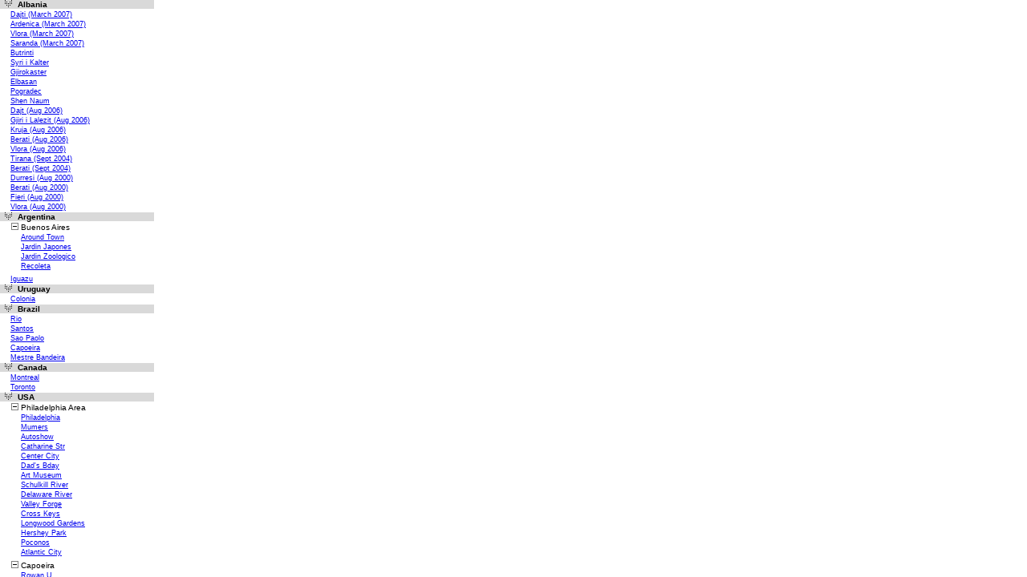

--- FILE ---
content_type: text/html
request_url: http://berat.com/
body_size: 90135
content:
<html>

<head>
    <meta http-equiv="Content-Type" content="text/html; charset=UTF-8">
    <title>Photo Album: Sample Photo Gallery</title>
    <script language="JavaScript" src="photos/album/skins/album.js"></script>
    <link rel="stylesheet" type="text/css" href="photos/album/skins/album.css">
    <base target="_main">
</head>

<body bgcolor="#ffffff" leftmargin="2" rightmargin="2" topmargin="3" text="#000000" scroll="auto" data-gr-c-s-loaded="true">
    <div class="linkbox" id="linkbox">
        <table bgcolor="#ffffff" border="0" cellpadding="0" cellspacing="0" width="100%">
            <tbody>
                <tr bgcolor="#d9d9d9">
                    <td valign="top" width="9"></td>
                    <td align="right" nowrap="" valign="top" width="15"><img id="imgAlbania1" child="Albania1" imgdir="imgAlbania1" secttype="section" title="click here to collapse" style="cursor:pointer;cursor:hand" onclick="HideorShow('imgAlbania1')" src="photos/album/skins/img/arr_down.gif"
                            height="9" width="9"></td>
                    <td valign="top" width="15"><img src="photos/album/skins/img/spacer.gif" width="7px"></td>
                    <td align="left" nowrap="" valign="center" width="100%" id="tdAlbania1" child="Albania1" imgdir="imgAlbania1" secttype="section" onclick="HideorShow('tdAlbania1')" title="click here to collapse" style="cursor:pointer;cursor:hand;font-family:Verdana,Helvetica;font-size:10px;font-weight:bold">Albania</td>
                </tr>
            </tbody>
        </table>
        <div id="Albania1" style="display:block">
            <table bgcolor="#ffffff" border="0" cellpadding="0" width="100%" valign="top">
                <tbody>
                    <tr width="100%">
                        <td valign="top" width="9"></td>
                        <td valign="top"><a class="roll_link" href="javascript:loadFile('dajti_march2007.xml','view')">Dajti (March 2007)</a></td>
                    </tr>
                    <tr width="100%">
                        <td valign="top" width="9"></td>
                        <td valign="top"><a class="roll_link" href="javascript:loadFile('ardenica_march2007.xml','view')">Ardenica (March 2007)</a></td>
                    </tr>
                    <tr width="100%">
                        <td valign="top" width="9"></td>
                        <td valign="top"><a class="roll_link" href="javascript:loadFile('vlora_march2007.xml','view')">Vlora (March 2007)</a></td>
                    </tr>
                    <tr width="100%">
                        <td valign="top" width="9"></td>
                        <td valign="top"><a class="roll_link" href="javascript:loadFile('saranda_march2007.xml','view')">Saranda (March 2007)</a></td>
                    </tr>
                    <tr width="100%">
                        <td valign="top" width="9"></td>
                        <td valign="top"><a class="roll_link" href="javascript:loadFile('butrinti_march2007.xml','view')">Butrinti</a></td>
                    </tr>
                    <tr width="100%">
                        <td valign="top" width="9"></td>
                        <td valign="top"><a class="roll_link" href="javascript:loadFile('syri_kalter_march2007.xml','view')">Syri i Kalter</a></td>
                    </tr>
                    <tr width="100%">
                        <td valign="top" width="9"></td>
                        <td valign="top"><a class="roll_link" href="javascript:loadFile('gjirokaster_march2007.xml','view')">Gjirokaster</a></td>
                    </tr>
                    <tr width="100%">
                        <td valign="top" width="9"></td>
                        <td valign="top"><a class="roll_link" href="javascript:loadFile('elbasan_march2007.xml','view')">Elbasan</a></td>
                    </tr>
                    <tr width="100%">
                        <td valign="top" width="9"></td>
                        <td valign="top"><a class="roll_link" href="javascript:loadFile('pogradec_march2007.xml','view')">Pogradec</a></td>
                    </tr>
                    <tr width="100%">
                        <td valign="top" width="9"></td>
                        <td valign="top"><a class="roll_link" href="javascript:loadFile('shen_naum_march2007.xml','view')">Shen Naum</a></td>
                    </tr>
                    <tr width="100%">
                        <td valign="top" width="9"></td>
                        <td valign="top"><a class="roll_link" href="javascript:loadFile('dajt_aug2006.xml','view')">Dajt (Aug 2006)</a></td>
                    </tr>
                    <tr width="100%">
                        <td valign="top" width="9"></td>
                        <td valign="top"><a class="roll_link" href="javascript:loadFile('gjiri_lalezit_aug2006.xml','view')">Gjiri i Lalezit (Aug 2006)</a></td>
                    </tr>
                    <tr width="100%">
                        <td valign="top" width="9"></td>
                        <td valign="top"><a class="roll_link" href="javascript:loadFile('kruja_aug2006.xml','view')">Kruja (Aug 2006)</a></td>
                    </tr>
                    <tr width="100%">
                        <td valign="top" width="9"></td>
                        <td valign="top"><a class="roll_link" href="javascript:loadFile('berat_aug2006.xml','view')">Berati (Aug 2006)</a></td>
                    </tr>
                    <tr width="100%">
                        <td valign="top" width="9"></td>
                        <td valign="top"><a class="roll_link" href="javascript:loadFile('vlora_aug2006.xml','view')">Vlora (Aug 2006)</a></td>
                    </tr>
                    <tr width="100%">
                        <td valign="top" width="9"></td>
                        <td valign="top"><a class="roll_link" href="javascript:loadFile('tirana_sept2004.xml','view')">Tirana (Sept 2004)</a></td>
                    </tr>
                    <tr width="100%">
                        <td valign="top" width="9"></td>
                        <td valign="top"><a class="roll_link" href="javascript:loadFile('berati_sept2004.xml','view')">Berati (Sept 2004)</a></td>
                    </tr>
                    <tr width="100%">
                        <td valign="top" width="9"></td>
                        <td valign="top"><a class="roll_link" href="javascript:loadFile('durres_aug2000.xml','view')">Durresi (Aug 2000)</a></td>
                    </tr>
                    <tr width="100%">
                        <td valign="top" width="9"></td>
                        <td valign="top"><a class="roll_link" href="javascript:loadFile('berati_aug2000.xml','view')">Berati (Aug 2000)</a></td>
                    </tr>
                    <tr width="100%">
                        <td valign="top" width="9"></td>
                        <td valign="top"><a class="roll_link" href="javascript:loadFile('fieri_aug2000.xml','view')">Fieri (Aug 2000)</a></td>
                    </tr>
                    <tr width="100%">
                        <td valign="top" width="9"></td>
                        <td valign="top"><a class="roll_link" href="javascript:loadFile('vlora_aug2000.xml','view')">Vlora (Aug 2000)</a></td>
                    </tr>
                </tbody>
            </table>
        </div>
        <table bgcolor="#ffffff" border="0" cellpadding="0" cellspacing="0" width="100%">
            <tbody>
                <tr bgcolor="#d9d9d9">
                    <td valign="top" width="9"></td>
                    <td align="right" nowrap="" valign="top" width="15"><img id="imgArgentina2" child="Argentina2" imgdir="imgArgentina2" secttype="section" title="click here to collapse" style="cursor:pointer;cursor:hand" onclick="HideorShow('imgArgentina2')" src="photos/album/skins/img/arr_down.gif"
                            height="9" width="9"></td>
                    <td valign="top" width="15"><img src="photos/album/skins/img/spacer.gif" width="7px"></td>
                    <td align="left" nowrap="" valign="center" width="100%" id="tdArgentina2" child="Argentina2" imgdir="imgArgentina2" secttype="section" onclick="HideorShow('tdArgentina2')" title="click here to collapse" style="cursor:pointer;cursor:hand;font-family:Verdana,Helvetica;font-size:10px;font-weight:bold">Argentina</td>
                </tr>
            </tbody>
        </table>
        <div id="Argentina2" style="display:block">
            <table bgcolor="#ffffff" border="0" cellpadding="0" width="100%" valign="top">
                <tbody>
                    <tr width="100%">
                        <td valign="top" width="9"></td>
                        <td valign="top">
                            <table bgcolor="#ffffff" border="0" cellpadding="0" cellspacing="0" width="100%">
                                <tbody>
                                    <tr bgcolor="#ffffff">
                                        <td align="right" nowrap="" valign="top" width="10"><img id="imgBuenos Aires1" child="Buenos Aires1" imgdir="imgBuenos Aires1" secttype="subsection" title="click here to collapse" style="cursor:pointer;cursor:hand" onclick="HideorShow('imgBuenos Aires1')" src="photos/album/skins/img/minus.gif"
                                                height="9" width="9"></td>
                                        <td valign="top" width="5"><img src="photos/album/skins/img/spacer.gif" width="3px"></td>
                                        <td align="left" nowrap="" valign="center" width="100%" id="tdBuenos Aires1" child="Buenos Aires1" imgdir="imgBuenos Aires1" secttype="subsection" onclick="HideorShow('tdBuenos Aires1')" title="click here to collapse" style="cursor:pointer;cursor:hand;font-family:Verdana,Helvetica;font-size:10px;font-weight:normal">Buenos Aires</td>
                                    </tr>
                                </tbody>
                            </table>
                            <div id="Buenos Aires1" style="display:block">
                                <table bgcolor="#ffffff" border="0" cellpadding="0" width="100%" valign="top">
                                    <tbody>
                                        <tr width="100%">
                                            <td valign="top" width="9"></td>
                                            <td valign="top"><a class="roll_link" href="javascript:loadFile('buenos_aires.xml','view')">Around Town</a></td>
                                        </tr>
                                        <tr width="100%">
                                            <td valign="top" width="9"></td>
                                            <td valign="top"><a class="roll_link" href="javascript:loadFile('ba_jardin_japones.xml','view')">Jardin Japones</a></td>
                                        </tr>
                                        <tr width="100%">
                                            <td valign="top" width="9"></td>
                                            <td valign="top"><a class="roll_link" href="javascript:loadFile('ba_jardin_zoologico.xml','view')">Jardin Zoologico</a></td>
                                        </tr>
                                        <tr width="100%">
                                            <td valign="top" width="9"></td>
                                            <td valign="top"><a class="roll_link" href="javascript:loadFile('ba_recoleta.xml','view')">Recoleta</a></td>
                                        </tr>
                                    </tbody>
                                </table>
                            </div>
                        </td>
                    </tr>
                    <tr width="100%">
                        <td valign="top" width="9"></td>
                        <td valign="top"><a class="roll_link" href="javascript:loadFile('','view')"></a></td>
                    </tr>
                    <tr width="100%">
                        <td valign="top" width="9"></td>
                        <td valign="top"><a class="roll_link" href="javascript:loadFile('iguazu.xml','view')">Iguazu</a></td>
                    </tr>
                </tbody>
            </table>
        </div>
        <table bgcolor="#ffffff" border="0" cellpadding="0" cellspacing="0" width="100%">
            <tbody>
                <tr bgcolor="#d9d9d9">
                    <td valign="top" width="9"></td>
                    <td align="right" nowrap="" valign="top" width="15"><img id="imgUruguay3" child="Uruguay3" imgdir="imgUruguay3" secttype="section" title="click here to collapse" style="cursor:pointer;cursor:hand" onclick="HideorShow('imgUruguay3')" src="photos/album/skins/img/arr_down.gif"
                            height="9" width="9"></td>
                    <td valign="top" width="15"><img src="photos/album/skins/img/spacer.gif" width="7px"></td>
                    <td align="left" nowrap="" valign="center" width="100%" id="tdUruguay3" child="Uruguay3" imgdir="imgUruguay3" secttype="section" onclick="HideorShow('tdUruguay3')" title="click here to collapse" style="cursor:pointer;cursor:hand;font-family:Verdana,Helvetica;font-size:10px;font-weight:bold">Uruguay</td>
                </tr>
            </tbody>
        </table>
        <div id="Uruguay3" style="display:block">
            <table bgcolor="#ffffff" border="0" cellpadding="0" width="100%" valign="top">
                <tbody>
                    <tr width="100%">
                        <td valign="top" width="9"></td>
                        <td valign="top"><a class="roll_link" href="javascript:loadFile('colonia.xml','view')">Colonia</a></td>
                    </tr>
                </tbody>
            </table>
        </div>
        <table bgcolor="#ffffff" border="0" cellpadding="0" cellspacing="0" width="100%">
            <tbody>
                <tr bgcolor="#d9d9d9">
                    <td valign="top" width="9"></td>
                    <td align="right" nowrap="" valign="top" width="15"><img id="imgBrazil4" child="Brazil4" imgdir="imgBrazil4" secttype="section" title="click here to collapse" style="cursor:pointer;cursor:hand" onclick="HideorShow('imgBrazil4')" src="photos/album/skins/img/arr_down.gif"
                            height="9" width="9"></td>
                    <td valign="top" width="15"><img src="photos/album/skins/img/spacer.gif" width="7px"></td>
                    <td align="left" nowrap="" valign="center" width="100%" id="tdBrazil4" child="Brazil4" imgdir="imgBrazil4" secttype="section" onclick="HideorShow('tdBrazil4')" title="click here to collapse" style="cursor:pointer;cursor:hand;font-family:Verdana,Helvetica;font-size:10px;font-weight:bold">Brazil</td>
                </tr>
            </tbody>
        </table>
        <div id="Brazil4" style="display:block">
            <table bgcolor="#ffffff" border="0" cellpadding="0" width="100%" valign="top">
                <tbody>
                    <tr width="100%">
                        <td valign="top" width="9"></td>
                        <td valign="top"><a class="roll_link" href="javascript:loadFile('rio.xml','view')">Rio</a></td>
                    </tr>
                    <tr width="100%">
                        <td valign="top" width="9"></td>
                        <td valign="top"><a class="roll_link" href="javascript:loadFile('santos.xml','view')">Santos</a></td>
                    </tr>
                    <tr width="100%">
                        <td valign="top" width="9"></td>
                        <td valign="top"><a class="roll_link" href="javascript:loadFile('saopaolo.xml','view')">Sao Paolo</a></td>
                    </tr>
                    <tr width="100%">
                        <td valign="top" width="9"></td>
                        <td valign="top"><a class="roll_link" href="javascript:loadFile('capoeira.xml','view')">Capoeira</a></td>
                    </tr>
                    <tr width="100%">
                        <td valign="top" width="9"></td>
                        <td valign="top"><a class="roll_link" href="javascript:loadFile('bandeira.xml','view')">Mestre Bandeira</a></td>
                    </tr>
                </tbody>
            </table>
        </div>
        <table bgcolor="#ffffff" border="0" cellpadding="0" cellspacing="0" width="100%">
            <tbody>
                <tr bgcolor="#d9d9d9">
                    <td valign="top" width="9"></td>
                    <td align="right" nowrap="" valign="top" width="15"><img id="imgCanada5" child="Canada5" imgdir="imgCanada5" secttype="section" title="click here to collapse" style="cursor:pointer;cursor:hand" onclick="HideorShow('imgCanada5')" src="photos/album/skins/img/arr_down.gif"
                            height="9" width="9"></td>
                    <td valign="top" width="15"><img src="photos/album/skins/img/spacer.gif" width="7px"></td>
                    <td align="left" nowrap="" valign="center" width="100%" id="tdCanada5" child="Canada5" imgdir="imgCanada5" secttype="section" onclick="HideorShow('tdCanada5')" title="click here to collapse" style="cursor:pointer;cursor:hand;font-family:Verdana,Helvetica;font-size:10px;font-weight:bold">Canada</td>
                </tr>
            </tbody>
        </table>
        <div id="Canada5" style="display:block">
            <table bgcolor="#ffffff" border="0" cellpadding="0" width="100%" valign="top">
                <tbody>
                    <tr width="100%">
                        <td valign="top" width="9"></td>
                        <td valign="top"><a class="roll_link" href="javascript:loadFile('montreal.xml','view')">Montreal</a></td>
                    </tr>
                    <tr width="100%">
                        <td valign="top" width="9"></td>
                        <td valign="top"><a class="roll_link" href="javascript:loadFile('toronto.xml','view')">Toronto</a></td>
                    </tr>
                </tbody>
            </table>
        </div>
        <table bgcolor="#ffffff" border="0" cellpadding="0" cellspacing="0" width="100%">
            <tbody>
                <tr bgcolor="#d9d9d9">
                    <td valign="top" width="9"></td>
                    <td align="right" nowrap="" valign="top" width="15"><img id="imgUSA6" child="USA6" imgdir="imgUSA6" secttype="section" title="click here to collapse" style="cursor:pointer;cursor:hand" onclick="HideorShow('imgUSA6')" src="photos/album/skins/img/arr_down.gif"
                            height="9" width="9"></td>
                    <td valign="top" width="15"><img src="photos/album/skins/img/spacer.gif" width="7px"></td>
                    <td align="left" nowrap="" valign="center" width="100%" id="tdUSA6" child="USA6" imgdir="imgUSA6" secttype="section" onclick="HideorShow('tdUSA6')" title="click here to collapse" style="cursor:pointer;cursor:hand;font-family:Verdana,Helvetica;font-size:10px;font-weight:bold">USA</td>
                </tr>
            </tbody>
        </table>
        <div id="USA6" style="display:block">
            <table bgcolor="#ffffff" border="0" cellpadding="0" width="100%" valign="top">
                <tbody>
                    <tr width="100%">
                        <td valign="top" width="9"></td>
                        <td valign="top">
                            <table bgcolor="#ffffff" border="0" cellpadding="0" cellspacing="0" width="100%">
                                <tbody>
                                    <tr bgcolor="#ffffff">
                                        <td align="right" nowrap="" valign="top" width="10"><img id="imgPhiladelphia Area1" child="Philadelphia Area1" imgdir="imgPhiladelphia Area1" secttype="subsection" title="click here to collapse" style="cursor:pointer;cursor:hand" onclick="HideorShow('imgPhiladelphia Area1')"
                                                src="photos/album/skins/img/minus.gif" height="9" width="9"></td>
                                        <td valign="top" width="5"><img src="photos/album/skins/img/spacer.gif" width="3px"></td>
                                        <td align="left" nowrap="" valign="center" width="100%" id="tdPhiladelphia Area1" child="Philadelphia Area1" imgdir="imgPhiladelphia Area1" secttype="subsection" onclick="HideorShow('tdPhiladelphia Area1')" title="click here to collapse" style="cursor:pointer;cursor:hand;font-family:Verdana,Helvetica;font-size:10px;font-weight:normal">Philadelphia Area</td>
                                    </tr>
                                </tbody>
                            </table>
                            <div id="Philadelphia Area1" style="display:block">
                                <table bgcolor="#ffffff" border="0" cellpadding="0" width="100%" valign="top">
                                    <tbody>
                                        <tr width="100%">
                                            <td valign="top" width="9"></td>
                                            <td valign="top"><a class="roll_link" href="javascript:loadFile('philadelphia.xml','view')">Philadelphia</a></td>
                                        </tr>
                                        <tr width="100%">
                                            <td valign="top" width="9"></td>
                                            <td valign="top"><a class="roll_link" href="javascript:loadFile('mumers.xml','view')">Mumers</a></td>
                                        </tr>
                                        <tr width="100%">
                                            <td valign="top" width="9"></td>
                                            <td valign="top"><a class="roll_link" href="javascript:loadFile('autoshow.xml','view')">Autoshow</a></td>
                                        </tr>
                                        <tr width="100%">
                                            <td valign="top" width="9"></td>
                                            <td valign="top"><a class="roll_link" href="javascript:loadFile('8thcatharine.xml','view')">Catharine Str</a></td>
                                        </tr>
                                        <tr width="100%">
                                            <td valign="top" width="9"></td>
                                            <td valign="top"><a class="roll_link" href="javascript:loadFile('center_city.xml','view')">Center City</a></td>
                                        </tr>
                                        <tr width="100%">
                                            <td valign="top" width="9"></td>
                                            <td valign="top"><a class="roll_link" href="javascript:loadFile('dads_bday.xml','view')">Dad's Bday</a></td>
                                        </tr>
                                        <tr width="100%">
                                            <td valign="top" width="9"></td>
                                            <td valign="top"><a class="roll_link" href="javascript:loadFile('art_museum.xml','view')">Art Museum</a></td>
                                        </tr>
                                        <tr width="100%">
                                            <td valign="top" width="9"></td>
                                            <td valign="top"><a class="roll_link" href="javascript:loadFile('schulkill_river.xml','view')">Schulkill River</a></td>
                                        </tr>
                                        <tr width="100%">
                                            <td valign="top" width="9"></td>
                                            <td valign="top"><a class="roll_link" href="javascript:loadFile('delaware_river.xml','view')">Delaware River</a></td>
                                        </tr>
                                        <tr width="100%">
                                            <td valign="top" width="9"></td>
                                            <td valign="top"><a class="roll_link" href="javascript:loadFile('valley_forge.xml','view')">Valley Forge</a></td>
                                        </tr>
                                        <tr width="100%">
                                            <td valign="top" width="9"></td>
                                            <td valign="top"><a class="roll_link" href="javascript:loadFile('cross_keys.xml','view')">Cross Keys</a></td>
                                        </tr>
                                        <tr width="100%">
                                            <td valign="top" width="9"></td>
                                            <td valign="top"><a class="roll_link" href="javascript:loadFile('longwood_gardens.xml','view')">Longwood Gardens</a></td>
                                        </tr>
                                        <tr width="100%">
                                            <td valign="top" width="9"></td>
                                            <td valign="top"><a class="roll_link" href="javascript:loadFile('hershey_park.xml','view')">Hershey Park</a></td>
                                        </tr>
                                        <tr width="100%">
                                            <td valign="top" width="9"></td>
                                            <td valign="top"><a class="roll_link" href="javascript:loadFile('poconos.xml','view')">Poconos</a></td>
                                        </tr>
                                        <tr width="100%">
                                            <td valign="top" width="9"></td>
                                            <td valign="top"><a class="roll_link" href="javascript:loadFile('atlantic_city.xml','view')">Atlantic City</a></td>
                                        </tr>
                                    </tbody>
                                </table>
                            </div>
                        </td>
                    </tr>
                    <tr width="100%">
                        <td valign="top" width="9"></td>
                        <td valign="top"><a class="roll_link" href="javascript:loadFile('','view')"></a></td>
                    </tr>
                    <tr width="100%">
                        <td valign="top" width="9"></td>
                        <td valign="top">
                            <table bgcolor="#ffffff" border="0" cellpadding="0" cellspacing="0" width="100%">
                                <tbody>
                                    <tr bgcolor="#ffffff">
                                        <td align="right" nowrap="" valign="top" width="10"><img id="imgCapoeira1" child="Capoeira1" imgdir="imgCapoeira1" secttype="subsection" title="click here to collapse" style="cursor:pointer;cursor:hand" onclick="HideorShow('imgCapoeira1')" src="photos/album/skins/img/minus.gif"
                                                height="9" width="9"></td>
                                        <td valign="top" width="5"><img src="photos/album/skins/img/spacer.gif" width="3px"></td>
                                        <td align="left" nowrap="" valign="center" width="100%" id="tdCapoeira1" child="Capoeira1" imgdir="imgCapoeira1" secttype="subsection" onclick="HideorShow('tdCapoeira1')" title="click here to collapse" style="cursor:pointer;cursor:hand;font-family:Verdana,Helvetica;font-size:10px;font-weight:normal">Capoeira</td>
                                    </tr>
                                </tbody>
                            </table>
                            <div id="Capoeira1" style="display:block">
                                <table bgcolor="#ffffff" border="0" cellpadding="0" width="100%" valign="top">
                                    <tbody>
                                        <tr width="100%">
                                            <td valign="top" width="9"></td>
                                            <td valign="top"><a class="roll_link" href="javascript:loadFile('phila_rowan_university.xml','view')">Rowan U</a></td>
                                        </tr>
                                        <tr width="100%">
                                            <td valign="top" width="9"></td>
                                            <td valign="top"><a class="roll_link" href="javascript:loadFile('phila_batizado2004.xml','view')">Batizado</a></td>
                                        </tr>
                                        <tr width="100%">
                                            <td valign="top" width="9"></td>
                                            <td valign="top"><a class="roll_link" href="javascript:loadFile('phila_rittenhouse_sq_roda.xml','view')">Park roda</a></td>
                                        </tr>
                                        <tr width="100%">
                                            <td valign="top" width="9"></td>
                                            <td valign="top"><a class="roll_link" href="javascript:loadFile('phila_halloween2004.xml','view')">Halloween</a></td>
                                        </tr>
                                        <tr width="100%">
                                            <td valign="top" width="9"></td>
                                            <td valign="top"><a class="roll_link" href="javascript:loadFile('phila_fringe_festival.xml','view')">Fringe Festival</a></td>
                                        </tr>
                                        <tr width="100%">
                                            <td valign="top" width="9"></td>
                                            <td valign="top"><a class="roll_link" href="javascript:loadFile('phila_pablos_pics.xml','view')">Misc</a></td>
                                        </tr>
                                        <tr width="100%">
                                            <td valign="top" width="9"></td>
                                            <td valign="top"><a class="roll_link" href="javascript:loadFile('phila_penns_landing.xml','view')">Penns Landing</a></td>
                                        </tr>
                                    </tbody>
                                </table>
                            </div>
                        </td>
                    </tr>
                    <tr width="100%">
                        <td valign="top" width="9"></td>
                        <td valign="top"><a class="roll_link" href="javascript:loadFile('','view')"></a></td>
                    </tr>
                    <tr width="100%">
                        <td valign="top" width="9"></td>
                        <td valign="top"><a class="roll_link" href="javascript:loadFile('new_york.xml','view')">New York</a></td>
                    </tr>
                    <tr width="100%">
                        <td valign="top" width="9"></td>
                        <td valign="top"><a class="roll_link" href="javascript:loadFile('long_island.xml','view')">Long Island</a></td>
                    </tr>
                    <tr width="100%">
                        <td valign="top" width="9"></td>
                        <td valign="top"><a class="roll_link" href="javascript:loadFile('baltimore.xml','view')">Baltimore</a></td>
                    </tr>
                    <tr width="100%">
                        <td valign="top" width="9"></td>
                        <td valign="top"><a class="roll_link" href="javascript:loadFile('san_francisco.xml','view')">San Francisco</a></td>
                    </tr>
                </tbody>
            </table>
        </div>
        <table bgcolor="#ffffff" border="0" cellpadding="0" cellspacing="0" width="100%">
            <tbody>
                <tr bgcolor="#d9d9d9">
                    <td valign="top" width="9"></td>
                    <td align="right" nowrap="" valign="top" width="15"><img id="imgFrance7" child="France7" imgdir="imgFrance7" secttype="section" title="click here to collapse" style="cursor:pointer;cursor:hand" onclick="HideorShow('imgFrance7')" src="photos/album/skins/img/arr_down.gif"
                            height="9" width="9"></td>
                    <td valign="top" width="15"><img src="photos/album/skins/img/spacer.gif" width="7px"></td>
                    <td align="left" nowrap="" valign="center" width="100%" id="tdFrance7" child="France7" imgdir="imgFrance7" secttype="section" onclick="HideorShow('tdFrance7')" title="click here to collapse" style="cursor:pointer;cursor:hand;font-family:Verdana,Helvetica;font-size:10px;font-weight:bold">France</td>
                </tr>
            </tbody>
        </table>
        <div id="France7" style="display:block">
            <table bgcolor="#ffffff" border="0" cellpadding="0" width="100%" valign="top">
                <tbody>
                    <tr width="100%">
                        <td valign="top" width="9"></td>
                        <td valign="top"><a class="roll_link" href="javascript:loadFile('paris.xml','view')">Paris</a></td>
                    </tr>
                </tbody>
            </table>
        </div>
        <table bgcolor="#ffffff" border="0" cellpadding="0" cellspacing="0" width="100%">
            <tbody>
                <tr bgcolor="#d9d9d9">
                    <td valign="top" width="9"></td>
                    <td align="right" nowrap="" valign="top" width="15"><img id="imgItaly8" child="Italy8" imgdir="imgItaly8" secttype="section" title="click here to collapse" style="cursor:pointer;cursor:hand" onclick="HideorShow('imgItaly8')" src="photos/album/skins/img/arr_down.gif"
                            height="9" width="9"></td>
                    <td valign="top" width="15"><img src="photos/album/skins/img/spacer.gif" width="7px"></td>
                    <td align="left" nowrap="" valign="center" width="100%" id="tdItaly8" child="Italy8" imgdir="imgItaly8" secttype="section" onclick="HideorShow('tdItaly8')" title="click here to collapse" style="cursor:pointer;cursor:hand;font-family:Verdana,Helvetica;font-size:10px;font-weight:bold">Italy</td>
                </tr>
            </tbody>
        </table>
        <div id="Italy8" style="display:block">
            <table bgcolor="#ffffff" border="0" cellpadding="0" width="100%" valign="top">
                <tbody>
                    <tr width="100%">
                        <td valign="top" width="9"></td>
                        <td valign="top">
                            <table bgcolor="#ffffff" border="0" cellpadding="0" cellspacing="0" width="100%">
                                <tbody>
                                    <tr bgcolor="#ffffff">
                                        <td align="right" nowrap="" valign="top" width="10"><img id="imgRome1" child="Rome1" imgdir="imgRome1" secttype="subsection" title="click here to collapse" style="cursor:pointer;cursor:hand" onclick="HideorShow('imgRome1')" src="photos/album/skins/img/minus.gif"
                                                height="9" width="9"></td>
                                        <td valign="top" width="5"><img src="photos/album/skins/img/spacer.gif" width="3px"></td>
                                        <td align="left" nowrap="" valign="center" width="100%" id="tdRome1" child="Rome1" imgdir="imgRome1" secttype="subsection" onclick="HideorShow('tdRome1')" title="click here to collapse" style="cursor:pointer;cursor:hand;font-family:Verdana,Helvetica;font-size:10px;font-weight:normal">Rome</td>
                                    </tr>
                                </tbody>
                            </table>
                            <div id="Rome1" style="display:block">
                                <table bgcolor="#ffffff" border="0" cellpadding="0" width="100%" valign="top">
                                    <tbody>
                                        <tr width="100%">
                                            <td valign="top" width="9"></td>
                                            <td valign="top"><a class="roll_link" href="javascript:loadFile('rome.xml','view')">Rome</a></td>
                                        </tr>
                                        <tr width="100%">
                                            <td valign="top" width="9"></td>
                                            <td valign="top"><a class="roll_link" href="javascript:loadFile('rome_castel_sant_angelo.xml','view')">Castel Sant'Angelo</a></td>
                                        </tr>
                                        <tr width="100%">
                                            <td valign="top" width="9"></td>
                                            <td valign="top"><a class="roll_link" href="javascript:loadFile('rome_foro_romano.xml','view')">Foro Romano</a></td>
                                        </tr>
                                        <tr width="100%">
                                            <td valign="top" width="9"></td>
                                            <td valign="top"><a class="roll_link" href="javascript:loadFile('rome_piazza_di_spagna.xml','view')">Piazza di Spagna</a></td>
                                        </tr>
                                        <tr width="100%">
                                            <td valign="top" width="9"></td>
                                            <td valign="top"><a class="roll_link" href="javascript:loadFile('rome_vaticano.xml','view')">Vaticano</a></td>
                                        </tr>
                                    </tbody>
                                </table>
                            </div>
                            <table bgcolor="#ffffff" border="0" cellpadding="0" cellspacing="0" width="100%">
                                <tbody>
                                    <tr bgcolor="#ffffff">
                                        <td align="right" nowrap="" valign="top" width="10"><img id="imgFirenze2" child="Firenze2" imgdir="imgFirenze2" secttype="subsection" title="click here to collapse" style="cursor:pointer;cursor:hand" onclick="HideorShow('imgFirenze2')" src="photos/album/skins/img/minus.gif"
                                                height="9" width="9"></td>
                                        <td valign="top" width="5"><img src="photos/album/skins/img/spacer.gif" width="3px"></td>
                                        <td align="left" nowrap="" valign="center" width="100%" id="tdFirenze2" child="Firenze2" imgdir="imgFirenze2" secttype="subsection" onclick="HideorShow('tdFirenze2')" title="click here to collapse" style="cursor:pointer;cursor:hand;font-family:Verdana,Helvetica;font-size:10px;font-weight:normal">Firenze</td>
                                    </tr>
                                </tbody>
                            </table>
                            <div id="Firenze2" style="display:block">
                                <table bgcolor="#ffffff" border="0" cellpadding="0" width="100%" valign="top">
                                    <tbody>
                                        <tr width="100%">
                                            <td valign="top" width="9"></td>
                                            <td valign="top"><a class="roll_link" href="javascript:loadFile('firenze_Duomo.xml','view')">Duomo</a></td>
                                        </tr>
                                        <tr width="100%">
                                            <td valign="top" width="9"></td>
                                            <td valign="top"><a class="roll_link" href="javascript:loadFile('firenze_DuomoCampanille.xml','view')">Campanille</a></td>
                                        </tr>
                                        <tr width="100%">
                                            <td valign="top" width="9"></td>
                                            <td valign="top"><a class="roll_link" href="javascript:loadFile('firenze_PiazzaDellaSignoria.xml','view')">Piazza Della Signoria</a></td>
                                        </tr>
                                        <tr width="100%">
                                            <td valign="top" width="9"></td>
                                            <td valign="top"><a class="roll_link" href="javascript:loadFile('firenze_Arno.xml','view')">Arno</a></td>
                                        </tr>
                                        <tr width="100%">
                                            <td valign="top" width="9"></td>
                                            <td valign="top"><a class="roll_link" href="javascript:loadFile('firenze_City.xml','view')">Around Town</a></td>
                                        </tr>
                                        <tr width="100%">
                                            <td valign="top" width="9"></td>
                                            <td valign="top"><a class="roll_link" href="javascript:loadFile('firenze_Diana.xml','view')">People</a></td>
                                        </tr>
                                        <tr width="100%">
                                            <td valign="top" width="9"></td>
                                            <td valign="top"><a class="roll_link" href="javascript:loadFile('firenze_PiazzaleMichelangelo.xml','view')">Piazzale Michelangelo</a></td>
                                        </tr>
                                        <tr width="100%">
                                            <td valign="top" width="9"></td>
                                            <td valign="top"><a class="roll_link" href="javascript:loadFile('firenze_SantaCroce.xml','view')">Santa Croce</a></td>
                                        </tr>
                                        <tr width="100%">
                                            <td valign="top" width="9"></td>
                                            <td valign="top"><a class="roll_link" href="javascript:loadFile('firenze_DantesHouse.xml','view')">Dante's House</a></td>
                                        </tr>
                                    </tbody>
                                </table>
                            </div>
                        </td>
                    </tr>
                    <tr width="100%">
                        <td valign="top" width="9"></td>
                        <td valign="top"><a class="roll_link" href="javascript:loadFile('','view')"></a></td>
                    </tr>
                    <tr width="100%">
                        <td valign="top" width="9"></td>
                        <td valign="top"><a class="roll_link" href="javascript:loadFile('pisa.xml','view')">Pisa</a></td>
                    </tr>
                    <tr width="100%">
                        <td valign="top" width="9"></td>
                        <td valign="top">
                            <table bgcolor="#ffffff" border="0" cellpadding="0" cellspacing="0" width="100%">
                                <tbody>
                                    <tr bgcolor="#ffffff">
                                        <td align="right" nowrap="" valign="top" width="10"><img id="imgVenezia1" child="Venezia1" imgdir="imgVenezia1" secttype="subsection" title="click here to collapse" style="cursor:pointer;cursor:hand" onclick="HideorShow('imgVenezia1')" src="photos/album/skins/img/minus.gif"
                                                height="9" width="9"></td>
                                        <td valign="top" width="5"><img src="photos/album/skins/img/spacer.gif" width="3px"></td>
                                        <td align="left" nowrap="" valign="center" width="100%" id="tdVenezia1" child="Venezia1" imgdir="imgVenezia1" secttype="subsection" onclick="HideorShow('tdVenezia1')" title="click here to collapse" style="cursor:pointer;cursor:hand;font-family:Verdana,Helvetica;font-size:10px;font-weight:normal">Venezia</td>
                                    </tr>
                                </tbody>
                            </table>
                            <div id="Venezia1" style="display:block">
                                <table bgcolor="#ffffff" border="0" cellpadding="0" width="100%" valign="top">
                                    <tbody>
                                        <tr width="100%">
                                            <td valign="top" width="9"></td>
                                            <td valign="top"><a class="roll_link" href="javascript:loadFile('venezia_GranCanale.xml','view')">Gran Canale</a></td>
                                        </tr>
                                        <tr width="100%">
                                            <td valign="top" width="9"></td>
                                            <td valign="top"><a class="roll_link" href="javascript:loadFile('venezia_SanMarco.xml','view')">Piazza San Marco</a></td>
                                        </tr>
                                        <tr width="100%">
                                            <td valign="top" width="9"></td>
                                            <td valign="top"><a class="roll_link" href="javascript:loadFile('venezia_People.xml','view')">People</a></td>
                                        </tr>
                                        <tr width="100%">
                                            <td valign="top" width="9"></td>
                                            <td valign="top"><a class="roll_link" href="javascript:loadFile('venezia_SanMarcoBasilica.xml','view')">Basilica di San Marco</a></td>
                                        </tr>
                                        <tr width="100%">
                                            <td valign="top" width="9"></td>
                                            <td valign="top"><a class="roll_link" href="javascript:loadFile('venezia_SanMarcoCampanille.xml','view')">Campanille</a></td>
                                        </tr>
                                        <tr width="100%">
                                            <td valign="top" width="9"></td>
                                            <td valign="top"><a class="roll_link" href="javascript:loadFile('venezia_PalazoDucale.xml','view')">Palazzo Ducale</a></td>
                                        </tr>
                                        <tr width="100%">
                                            <td valign="top" width="9"></td>
                                            <td valign="top"><a class="roll_link" href="javascript:loadFile('venezia_City.xml','view')">Around Town</a></td>
                                        </tr>
                                        <tr width="100%">
                                            <td valign="top" width="9"></td>
                                            <td valign="top"><a class="roll_link" href="javascript:loadFile('venezia_Ferroviaria.xml','view')">Stazione Ferroviaria</a></td>
                                        </tr>
                                        <tr width="100%">
                                            <td valign="top" width="9"></td>
                                            <td valign="top"><a class="roll_link" href="javascript:loadFile('venezia_Aerial.xml','view')">Aerial Views</a></td>
                                        </tr>
                                    </tbody>
                                </table>
                            </div>
                        </td>
                    </tr>
                    <tr width="100%">
                        <td valign="top" width="9"></td>
                        <td valign="top"><a class="roll_link" href="javascript:loadFile('','view')"></a></td>
                    </tr>
                    <tr width="100%">
                        <td valign="top" width="9"></td>
                        <td valign="top"><a class="roll_link" href="javascript:loadFile('foggia.xml','view')">Foggia</a></td>
                    </tr>
                    <tr width="100%">
                        <td valign="top" width="9"></td>
                        <td valign="top"><a class="roll_link" href="javascript:loadFile('vieste.xml','view')">Vieste</a></td>
                    </tr>
                    <tr width="100%">
                        <td valign="top" width="9"></td>
                        <td valign="top"><a class="roll_link" href="javascript:loadFile('bari.xml','view')">Bari</a></td>
                    </tr>
                </tbody>
            </table>
        </div>
        <table bgcolor="#ffffff" border="0" cellpadding="0" cellspacing="0" width="100%">
            <tbody>
                <tr bgcolor="#d9d9d9">
                    <td valign="top" width="9"></td>
                    <td align="right" nowrap="" valign="top" width="15"><img id="imgHolland9" child="Holland9" imgdir="imgHolland9" secttype="section" title="click here to collapse" style="cursor:pointer;cursor:hand" onclick="HideorShow('imgHolland9')" src="photos/album/skins/img/arr_down.gif"
                            height="9" width="9"></td>
                    <td valign="top" width="15"><img src="photos/album/skins/img/spacer.gif" width="7px"></td>
                    <td align="left" nowrap="" valign="center" width="100%" id="tdHolland9" child="Holland9" imgdir="imgHolland9" secttype="section" onclick="HideorShow('tdHolland9')" title="click here to collapse" style="cursor:pointer;cursor:hand;font-family:Verdana,Helvetica;font-size:10px;font-weight:bold">Holland</td>
                </tr>
            </tbody>
        </table>
        <div id="Holland9" style="display:block">
            <table bgcolor="#ffffff" border="0" cellpadding="0" width="100%" valign="top">
                <tbody>
                    <tr width="100%">
                        <td valign="top" width="9"></td>
                        <td valign="top"><a class="roll_link" href="javascript:loadFile('amsterdam.xml','view')">Amsterdam</a></td>
                    </tr>
                </tbody>
            </table>
        </div>
        <table bgcolor="#ffffff" border="0" cellpadding="0" cellspacing="0" width="100%">
            <tbody>
                <tr bgcolor="#d9d9d9">
                    <td valign="top" width="9"></td>
                    <td align="right" nowrap="" valign="top" width="15"><img id="imgEngland10" child="England10" imgdir="imgEngland10" secttype="section" title="click here to collapse" style="cursor:pointer;cursor:hand" onclick="HideorShow('imgEngland10')" src="photos/album/skins/img/arr_down.gif"
                            height="9" width="9"></td>
                    <td valign="top" width="15"><img src="photos/album/skins/img/spacer.gif" width="7px"></td>
                    <td align="left" nowrap="" valign="center" width="100%" id="tdEngland10" child="England10" imgdir="imgEngland10" secttype="section" onclick="HideorShow('tdEngland10')" title="click here to collapse" style="cursor:pointer;cursor:hand;font-family:Verdana,Helvetica;font-size:10px;font-weight:bold">England</td>
                </tr>
            </tbody>
        </table>
        <div id="England10" style="display:block">
            <table bgcolor="#ffffff" border="0" cellpadding="0" width="100%" valign="top">
                <tbody>
                    <tr width="100%">
                        <td valign="top" width="9"></td>
                        <td valign="top">
                            <table bgcolor="#ffffff" border="0" cellpadding="0" cellspacing="0" width="100%">
                                <tbody>
                                    <tr bgcolor="#ffffff">
                                        <td align="right" nowrap="" valign="top" width="10"><img id="imgLondon1" child="London1" imgdir="imgLondon1" secttype="subsection" title="click here to collapse" style="cursor:pointer;cursor:hand" onclick="HideorShow('imgLondon1')" src="photos/album/skins/img/minus.gif"
                                                height="9" width="9"></td>
                                        <td valign="top" width="5"><img src="photos/album/skins/img/spacer.gif" width="3px"></td>
                                        <td align="left" nowrap="" valign="center" width="100%" id="tdLondon1" child="London1" imgdir="imgLondon1" secttype="subsection" onclick="HideorShow('tdLondon1')" title="click here to collapse" style="cursor:pointer;cursor:hand;font-family:Verdana,Helvetica;font-size:10px;font-weight:normal">London</td>
                                    </tr>
                                </tbody>
                            </table>
                            <div id="London1" style="display:block">
                                <table bgcolor="#ffffff" border="0" cellpadding="0" width="100%" valign="top">
                                    <tbody>
                                        <tr width="100%">
                                            <td valign="top" width="9"></td>
                                            <td valign="top"><a class="roll_link" href="javascript:loadFile('london_bigben.xml','view')">Big Ben</a></td>
                                        </tr>
                                        <tr width="100%">
                                            <td valign="top" width="9"></td>
                                            <td valign="top"><a class="roll_link" href="javascript:loadFile('london_thames.xml','view')">Thames River</a></td>
                                        </tr>
                                        <tr width="100%">
                                            <td valign="top" width="9"></td>
                                            <td valign="top"><a class="roll_link" href="javascript:loadFile('london_tower.xml','view')">London Tower</a></td>
                                        </tr>
                                        <tr width="100%">
                                            <td valign="top" width="9"></td>
                                            <td valign="top"><a class="roll_link" href="javascript:loadFile('london_buckingham.xml','view')">Buckingham Palace</a></td>
                                        </tr>
                                        <tr width="100%">
                                            <td valign="top" width="9"></td>
                                            <td valign="top"><a class="roll_link" href="javascript:loadFile('london_trafalgar.xml','view')">Trafalgar Square</a></td>
                                        </tr>
                                    </tbody>
                                </table>
                            </div>
                        </td>
                    </tr>
                    <tr width="100%">
                        <td valign="top" width="9"></td>
                        <td valign="top"><a class="roll_link" href="javascript:loadFile('','view')"></a></td>
                    </tr>
                </tbody>
            </table>
        </div>
        <table bgcolor="#ffffff" border="0" cellpadding="0" cellspacing="0" width="100%">
            <tbody>
                <tr bgcolor="#d9d9d9">
                    <td valign="top" width="9"></td>
                    <td align="right" nowrap="" valign="top" width="15"><img id="imgHungary11" child="Hungary11" imgdir="imgHungary11" secttype="section" title="click here to collapse" style="cursor:pointer;cursor:hand" onclick="HideorShow('imgHungary11')" src="photos/album/skins/img/arr_down.gif"
                            height="9" width="9"></td>
                    <td valign="top" width="15"><img src="photos/album/skins/img/spacer.gif" width="7px"></td>
                    <td align="left" nowrap="" valign="center" width="100%" id="tdHungary11" child="Hungary11" imgdir="imgHungary11" secttype="section" onclick="HideorShow('tdHungary11')" title="click here to collapse" style="cursor:pointer;cursor:hand;font-family:Verdana,Helvetica;font-size:10px;font-weight:bold">Hungary</td>
                </tr>
            </tbody>
        </table>
        <div id="Hungary11" style="display:block">
            <table bgcolor="#ffffff" border="0" cellpadding="0" width="100%" valign="top">
                <tbody>
                    <tr width="100%">
                        <td valign="top" width="9"></td>
                        <td valign="top">
                            <table bgcolor="#ffffff" border="0" cellpadding="0" cellspacing="0" width="100%">
                                <tbody>
                                    <tr bgcolor="#ffffff">
                                        <td align="right" nowrap="" valign="top" width="10"><img id="imgBudapest1" child="Budapest1" imgdir="imgBudapest1" secttype="subsection" title="click here to collapse" style="cursor:pointer;cursor:hand" onclick="HideorShow('imgBudapest1')" src="photos/album/skins/img/minus.gif"
                                                height="9" width="9"></td>
                                        <td valign="top" width="5"><img src="photos/album/skins/img/spacer.gif" width="3px"></td>
                                        <td align="left" nowrap="" valign="center" width="100%" id="tdBudapest1" child="Budapest1" imgdir="imgBudapest1" secttype="subsection" onclick="HideorShow('tdBudapest1')" title="click here to collapse" style="cursor:pointer;cursor:hand;font-family:Verdana,Helvetica;font-size:10px;font-weight:normal">Budapest</td>
                                    </tr>
                                </tbody>
                            </table>
                            <div id="Budapest1" style="display:block">
                                <table bgcolor="#ffffff" border="0" cellpadding="0" width="100%" valign="top">
                                    <tbody>
                                        <tr width="100%">
                                            <td valign="top" width="9"></td>
                                            <td valign="top"><a class="roll_link" href="javascript:loadFile('budapest_castle.xml','view')">Castle</a></td>
                                        </tr>
                                        <tr width="100%">
                                            <td valign="top" width="9"></td>
                                            <td valign="top"><a class="roll_link" href="javascript:loadFile('budapest_bridges.xml','view')">Bridges</a></td>
                                        </tr>
                                        <tr width="100%">
                                            <td valign="top" width="9"></td>
                                            <td valign="top"><a class="roll_link" href="javascript:loadFile('budapest_citadel.xml','view')">Citadel</a></td>
                                        </tr>
                                        <tr width="100%">
                                            <td valign="top" width="9"></td>
                                            <td valign="top"><a class="roll_link" href="javascript:loadFile('budapest_vajdahunyad.xml','view')">Vajdahunyad Castle</a></td>
                                        </tr>
                                    </tbody>
                                </table>
                            </div>
                        </td>
                    </tr>
                    <tr width="100%">
                        <td valign="top" width="9"></td>
                        <td valign="top"><a class="roll_link" href="javascript:loadFile('','view')"></a></td>
                    </tr>
                </tbody>
            </table>
        </div>
        <table bgcolor="#ffffff" border="0" cellpadding="0" cellspacing="0" width="100%">
            <tbody>
                <tr bgcolor="#d9d9d9">
                    <td valign="top" width="9"></td>
                    <td align="right" nowrap="" valign="top" width="15"><img id="imgAustria12" child="Austria12" imgdir="imgAustria12" secttype="section" title="click here to collapse" style="cursor:pointer;cursor:hand" onclick="HideorShow('imgAustria12')" src="photos/album/skins/img/arr_down.gif"
                            height="9" width="9"></td>
                    <td valign="top" width="15"><img src="photos/album/skins/img/spacer.gif" width="7px"></td>
                    <td align="left" nowrap="" valign="center" width="100%" id="tdAustria12" child="Austria12" imgdir="imgAustria12" secttype="section" onclick="HideorShow('tdAustria12')" title="click here to collapse" style="cursor:pointer;cursor:hand;font-family:Verdana,Helvetica;font-size:10px;font-weight:bold">Austria</td>
                </tr>
            </tbody>
        </table>
        <div id="Austria12" style="display:block">
            <table bgcolor="#ffffff" border="0" cellpadding="0" width="100%" valign="top">
                <tbody>
                    <tr width="100%">
                        <td valign="top" width="9"></td>
                        <td valign="top"><a class="roll_link" href="javascript:loadFile('vienna.xml','view')">Vienna</a></td>
                    </tr>
                </tbody>
            </table>
        </div>
        <table bgcolor="#ffffff" border="0" cellpadding="0" cellspacing="0" width="100%">
            <tbody>
                <tr bgcolor="#d9d9d9">
                    <td valign="top" width="9"></td>
                    <td align="right" nowrap="" valign="top" width="15"><img id="imgCzech13" child="Czech13" imgdir="imgCzech13" secttype="section" title="click here to collapse" style="cursor:pointer;cursor:hand" onclick="HideorShow('imgCzech13')" src="photos/album/skins/img/arr_down.gif"
                            height="9" width="9"></td>
                    <td valign="top" width="15"><img src="photos/album/skins/img/spacer.gif" width="7px"></td>
                    <td align="left" nowrap="" valign="center" width="100%" id="tdCzech13" child="Czech13" imgdir="imgCzech13" secttype="section" onclick="HideorShow('tdCzech13')" title="click here to collapse" style="cursor:pointer;cursor:hand;font-family:Verdana,Helvetica;font-size:10px;font-weight:bold">Czech</td>
                </tr>
            </tbody>
        </table>
        <div id="Czech13" style="display:block">
            <table bgcolor="#ffffff" border="0" cellpadding="0" width="100%" valign="top">
                <tbody>
                    <tr width="100%">
                        <td valign="top" width="9"></td>
                        <td valign="top">
                            <table bgcolor="#ffffff" border="0" cellpadding="0" cellspacing="0" width="100%">
                                <tbody>
                                    <tr bgcolor="#ffffff">
                                        <td align="right" nowrap="" valign="top" width="10"><img id="imgPrague1" child="Prague1" imgdir="imgPrague1" secttype="subsection" title="click here to collapse" style="cursor:pointer;cursor:hand" onclick="HideorShow('imgPrague1')" src="photos/album/skins/img/minus.gif"
                                                height="9" width="9"></td>
                                        <td valign="top" width="5"><img src="photos/album/skins/img/spacer.gif" width="3px"></td>
                                        <td align="left" nowrap="" valign="center" width="100%" id="tdPrague1" child="Prague1" imgdir="imgPrague1" secttype="subsection" onclick="HideorShow('tdPrague1')" title="click here to collapse" style="cursor:pointer;cursor:hand;font-family:Verdana,Helvetica;font-size:10px;font-weight:normal">Prague</td>
                                    </tr>
                                </tbody>
                            </table>
                            <div id="Prague1" style="display:block">
                                <table bgcolor="#ffffff" border="0" cellpadding="0" width="100%" valign="top">
                                    <tbody>
                                        <tr width="100%">
                                            <td valign="top" width="9"></td>
                                            <td valign="top"><a class="roll_link" href="javascript:loadFile('prague_karluvmost.xml','view')">Charles Bridge</a></td>
                                        </tr>
                                        <tr width="100%">
                                            <td valign="top" width="9"></td>
                                            <td valign="top"><a class="roll_link" href="javascript:loadFile('prague_oldtownsquare.xml','view')">Old Town Square</a></td>
                                        </tr>
                                        <tr width="100%">
                                            <td valign="top" width="9"></td>
                                            <td valign="top"><a class="roll_link" href="javascript:loadFile('prague_josefov.xml','view')">Josefov</a></td>
                                        </tr>
                                        <tr width="100%">
                                            <td valign="top" width="9"></td>
                                            <td valign="top"><a class="roll_link" href="javascript:loadFile('prague_vysehrad.xml','view')">Vysehrad</a></td>
                                        </tr>
                                    </tbody>
                                </table>
                            </div>
                        </td>
                    </tr>
                    <tr width="100%">
                        <td valign="top" width="9"></td>
                        <td valign="top"><a class="roll_link" href="javascript:loadFile('','view')"></a></td>
                    </tr>
                </tbody>
            </table>
        </div>
        <table bgcolor="#ffffff" border="0" cellpadding="0" cellspacing="0" width="100%">
            <tbody>
                <tr bgcolor="#d9d9d9">
                    <td valign="top" width="9"></td>
                    <td align="right" nowrap="" valign="top" width="15"><img id="imgSwitzerland14" child="Switzerland14" imgdir="imgSwitzerland14" secttype="section" title="click here to collapse" style="cursor:pointer;cursor:hand" onclick="HideorShow('imgSwitzerland14')" src="photos/album/skins/img/arr_down.gif"
                            height="9" width="9"></td>
                    <td valign="top" width="15"><img src="photos/album/skins/img/spacer.gif" width="7px"></td>
                    <td align="left" nowrap="" valign="center" width="100%" id="tdSwitzerland14" child="Switzerland14" imgdir="imgSwitzerland14" secttype="section" onclick="HideorShow('tdSwitzerland14')" title="click here to collapse" style="cursor:pointer;cursor:hand;font-family:Verdana,Helvetica;font-size:10px;font-weight:bold">Switzerland</td>
                </tr>
            </tbody>
        </table>
        <div id="Switzerland14" style="display:block">
            <table bgcolor="#ffffff" border="0" cellpadding="0" width="100%" valign="top">
                <tbody>
                    <tr width="100%">
                        <td valign="top" width="9"></td>
                        <td valign="top"><a class="roll_link" href="javascript:loadFile('zurich.xml','view')">Z�rich</a></td>
                    </tr>
                </tbody>
            </table>
        </div>
        <table bgcolor="#ffffff" border="0" cellpadding="0" cellspacing="0" width="100%">
            <tbody>
                <tr bgcolor="#d9d9d9">
                    <td valign="top" width="9"></td>
                    <td align="right" nowrap="" valign="top" width="15"><img id="imgGreece15" child="Greece15" imgdir="imgGreece15" secttype="section" title="click here to collapse" style="cursor:pointer;cursor:hand" onclick="HideorShow('imgGreece15')" src="photos/album/skins/img/arr_down.gif"
                            height="9" width="9"></td>
                    <td valign="top" width="15"><img src="photos/album/skins/img/spacer.gif" width="7px"></td>
                    <td align="left" nowrap="" valign="center" width="100%" id="tdGreece15" child="Greece15" imgdir="imgGreece15" secttype="section" onclick="HideorShow('tdGreece15')" title="click here to collapse" style="cursor:pointer;cursor:hand;font-family:Verdana,Helvetica;font-size:10px;font-weight:bold">Greece</td>
                </tr>
            </tbody>
        </table>
        <div id="Greece15" style="display:block">
            <table bgcolor="#ffffff" border="0" cellpadding="0" width="100%" valign="top">
                <tbody>
                    <tr width="100%">
                        <td valign="top" width="9"></td>
                        <td valign="top"><a class="roll_link" href="javascript:loadFile('athens.xml','view')">Athens</a></td>
                    </tr>
                    <tr width="100%">
                        <td valign="top" width="9"></td>
                        <td valign="top"><a class="roll_link" href="javascript:loadFile('thessaloniki.xml','view')">Thessaloniki</a></td>
                    </tr>
                    <tr width="100%">
                        <td valign="top" width="9"></td>
                        <td valign="top"><a class="roll_link" href="javascript:loadFile('kostur.xml','view')">Kostur</a></td>
                    </tr>
                </tbody>
            </table>
        </div>
        <table bgcolor="#ffffff" border="0" cellpadding="0" cellspacing="0" width="100%">
            <tbody>
                <tr bgcolor="#d9d9d9">
                    <td valign="top" width="9"></td>
                    <td align="right" nowrap="" valign="top" width="15"><img id="imgTurkey16" child="Turkey16" imgdir="imgTurkey16" secttype="section" title="click here to collapse" style="cursor:pointer;cursor:hand" onclick="HideorShow('imgTurkey16')" src="photos/album/skins/img/arr_down.gif"
                            height="9" width="9"></td>
                    <td valign="top" width="15"><img src="photos/album/skins/img/spacer.gif" width="7px"></td>
                    <td align="left" nowrap="" valign="center" width="100%" id="tdTurkey16" child="Turkey16" imgdir="imgTurkey16" secttype="section" onclick="HideorShow('tdTurkey16')" title="click here to collapse" style="cursor:pointer;cursor:hand;font-family:Verdana,Helvetica;font-size:10px;font-weight:bold">Turkey</td>
                </tr>
            </tbody>
        </table>
        <div id="Turkey16" style="display:block">
            <table bgcolor="#ffffff" border="0" cellpadding="0" width="100%" valign="top">
                <tbody>
                    <tr width="100%">
                        <td valign="top" width="9"></td>
                        <td valign="top">
                            <table bgcolor="#ffffff" border="0" cellpadding="0" cellspacing="0" width="100%">
                                <tbody>
                                    <tr bgcolor="#ffffff">
                                        <td align="right" nowrap="" valign="top" width="10"><img id="imgIstanbul1" child="Istanbul1" imgdir="imgIstanbul1" secttype="subsection" title="click here to collapse" style="cursor:pointer;cursor:hand" onclick="HideorShow('imgIstanbul1')" src="photos/album/skins/img/minus.gif"
                                                height="9" width="9"></td>
                                        <td valign="top" width="5"><img src="photos/album/skins/img/spacer.gif" width="3px"></td>
                                        <td align="left" nowrap="" valign="center" width="100%" id="tdIstanbul1" child="Istanbul1" imgdir="imgIstanbul1" secttype="subsection" onclick="HideorShow('tdIstanbul1')" title="click here to collapse" style="cursor:pointer;cursor:hand;font-family:Verdana,Helvetica;font-size:10px;font-weight:normal">Istanbul</td>
                                    </tr>
                                </tbody>
                            </table>
                            <div id="Istanbul1" style="display:block">
                                <table bgcolor="#ffffff" border="0" cellpadding="0" width="100%" valign="top">
                                    <tbody>
                                        <tr width="100%">
                                            <td valign="top" width="9"></td>
                                            <td valign="top"><a class="roll_link" href="javascript:loadFile('istanbul_HagiaSofia.xml','view')">Hagia Sofia</a></td>
                                        </tr>
                                        <tr width="100%">
                                            <td valign="top" width="9"></td>
                                            <td valign="top"><a class="roll_link" href="javascript:loadFile('Istanbul_Yerebatan.xml','view')">Yerebatan Cistern</a></td>
                                        </tr>
                                        <tr width="100%">
                                            <td valign="top" width="9"></td>
                                            <td valign="top"><a class="roll_link" href="javascript:loadFile('Istanbul_Obelisque.xml','view')">Obelisque</a></td>
                                        </tr>
                                        <tr width="100%">
                                            <td valign="top" width="9"></td>
                                            <td valign="top"><a class="roll_link" href="javascript:loadFile('Istanbul_Topkapi.xml','view')">Topkapi Palace</a></td>
                                        </tr>
                                        <tr width="100%">
                                            <td valign="top" width="9"></td>
                                            <td valign="top"><a class="roll_link" href="javascript:loadFile('istanbul_BlueMosque.xml','view')">Blue Mosque</a></td>
                                        </tr>
                                        <tr width="100%">
                                            <td valign="top" width="9"></td>
                                            <td valign="top"><a class="roll_link" href="javascript:loadFile('istanbul_Dervishes.xml','view')">Dervishes</a></td>
                                        </tr>
                                        <tr width="100%">
                                            <td valign="top" width="9"></td>
                                            <td valign="top"><a class="roll_link" href="javascript:loadFile('istanbul_City.xml','view')">City</a></td>
                                        </tr>
                                        <tr width="100%">
                                            <td valign="top" width="9"></td>
                                            <td valign="top"><a class="roll_link" href="javascript:loadFile('istanbul_Mausoleum.xml','view')">Mausoleum</a></td>
                                        </tr>
                                        <tr width="100%">
                                            <td valign="top" width="9"></td>
                                            <td valign="top"><a class="roll_link" href="javascript:loadFile('Istanbul_Sulemanie.xml','view')">Suleymanie</a></td>
                                        </tr>
                                        <tr width="100%">
                                            <td valign="top" width="9"></td>
                                            <td valign="top"><a class="roll_link" href="javascript:loadFile('Istanbul_Beyazit.xml','view')">Beyazid</a></td>
                                        </tr>
                                        <tr width="100%">
                                            <td valign="top" width="9"></td>
                                            <td valign="top"><a class="roll_link" href="javascript:loadFile('Istanbul_Laleli.xml','view')">Laleli Mosque</a></td>
                                        </tr>
                                        <tr width="100%">
                                            <td valign="top" width="9"></td>
                                            <td valign="top"><a class="roll_link" href="javascript:loadFile('Istanbul_Sehzade.xml','view')">Sehzade</a></td>
                                        </tr>
                                        <tr width="100%">
                                            <td valign="top" width="9"></td>
                                            <td valign="top"><a class="roll_link" href="javascript:loadFile('Istanbul_Aqueduct.xml','view')">Valens Aqueduct</a></td>
                                        </tr>
                                        <tr width="100%">
                                            <td valign="top" width="9"></td>
                                            <td valign="top"><a class="roll_link" href="javascript:loadFile('Istanbul_SultanSelim.xml','view')">Sultan Selim Mosque</a></td>
                                        </tr>
                                        <tr width="100%">
                                            <td valign="top" width="9"></td>
                                            <td valign="top"><a class="roll_link" href="javascript:loadFile('Istanbul_Yeni.xml','view')">Yeni Mosque</a></td>
                                        </tr>
                                        <tr width="100%">
                                            <td valign="top" width="9"></td>
                                            <td valign="top"><a class="roll_link" href="javascript:loadFile('Istanbul_Kadikoy.xml','view')">Uskudar</a></td>
                                        </tr>
                                        <tr width="100%">
                                            <td valign="top" width="9"></td>
                                            <td valign="top"><a class="roll_link" href="javascript:loadFile('Istanbul_Galata.xml','view')">Galata</a></td>
                                        </tr>
                                        <tr width="100%">
                                            <td valign="top" width="9"></td>
                                            <td valign="top"><a class="roll_link" href="javascript:loadFile('Istanbul_Nusretie.xml','view')">Nusretiye</a></td>
                                        </tr>
                                        <tr width="100%">
                                            <td valign="top" width="9"></td>
                                            <td valign="top"><a class="roll_link" href="javascript:loadFile('Istanbul_Dollmabahce.xml','view')">Dollmabahce Palace</a></td>
                                        </tr>
                                        <tr width="100%">
                                            <td valign="top" width="9"></td>
                                            <td valign="top"><a class="roll_link" href="javascript:loadFile('Istanbul_Uskudar.xml','view')">Uskudar</a></td>
                                        </tr>
                                        <tr width="100%">
                                            <td valign="top" width="9"></td>
                                            <td valign="top"><a class="roll_link" href="javascript:loadFile('Istanbul_Bosphorus.xml','view')">Bosphorus</a></td>
                                        </tr>
                                        <tr width="100%">
                                            <td valign="top" width="9"></td>
                                            <td valign="top"><a class="roll_link" href="javascript:loadFile('Istanbul_CityWalls.xml','view')">Theodosius City Walls</a></td>
                                        </tr>
                                        <tr width="100%">
                                            <td valign="top" width="9"></td>
                                            <td valign="top"><a class="roll_link" href="javascript:loadFile('Istanbul_Eminonu.xml','view')">Eminonu</a></td>
                                        </tr>
                                    </tbody>
                                </table>
                            </div>
                        </td>
                    </tr>
                    <tr width="100%">
                        <td valign="top" width="9"></td>
                        <td valign="top"><a class="roll_link" href="javascript:loadFile('','view')"></a></td>
                    </tr>
                </tbody>
            </table>
        </div>
        <table bgcolor="#ffffff" border="0" cellpadding="0" cellspacing="0" width="100%">
            <tbody>
                <tr bgcolor="#d9d9d9">
                    <td valign="top" width="9"></td>
                    <td align="right" nowrap="" valign="top" width="15"><img id="imgCroatia17" child="Croatia17" imgdir="imgCroatia17" secttype="section" title="click here to collapse" style="cursor:pointer;cursor:hand" onclick="HideorShow('imgCroatia17')" src="photos/album/skins/img/arr_down.gif"
                            height="9" width="9"></td>
                    <td valign="top" width="15"><img src="photos/album/skins/img/spacer.gif" width="7px"></td>
                    <td align="left" nowrap="" valign="center" width="100%" id="tdCroatia17" child="Croatia17" imgdir="imgCroatia17" secttype="section" onclick="HideorShow('tdCroatia17')" title="click here to collapse" style="cursor:pointer;cursor:hand;font-family:Verdana,Helvetica;font-size:10px;font-weight:bold">Croatia</td>
                </tr>
            </tbody>
        </table>
        <div id="Croatia17" style="display:block">
            <table bgcolor="#ffffff" border="0" cellpadding="0" width="100%" valign="top">
                <tbody>
                    <tr width="100%">
                        <td valign="top" width="9"></td>
                        <td valign="top"><a class="roll_link" href="javascript:loadFile('dubrovnik.xml','view')">Dubrovnik</a></td>
                    </tr>
                </tbody>
            </table>
        </div>
        <table bgcolor="#ffffff" border="0" cellpadding="0" cellspacing="0" width="100%">
            <tbody>
                <tr bgcolor="#d9d9d9">
                    <td valign="top" width="9"></td>
                    <td align="right" nowrap="" valign="top" width="15"><img id="imgMontenegro18" child="Montenegro18" imgdir="imgMontenegro18" secttype="section" title="click here to collapse" style="cursor:pointer;cursor:hand" onclick="HideorShow('imgMontenegro18')" src="photos/album/skins/img/arr_down.gif"
                            height="9" width="9"></td>
                    <td valign="top" width="15"><img src="photos/album/skins/img/spacer.gif" width="7px"></td>
                    <td align="left" nowrap="" valign="center" width="100%" id="tdMontenegro18" child="Montenegro18" imgdir="imgMontenegro18" secttype="section" onclick="HideorShow('tdMontenegro18')" title="click here to collapse" style="cursor:pointer;cursor:hand;font-family:Verdana,Helvetica;font-size:10px;font-weight:bold">Montenegro</td>
                </tr>
            </tbody>
        </table>
        <div id="Montenegro18" style="display:block">
            <table bgcolor="#ffffff" border="0" cellpadding="0" width="100%" valign="top">
                <tbody>
                    <tr width="100%">
                        <td valign="top" width="9"></td>
                        <td valign="top"><a class="roll_link" href="javascript:loadFile('ulqin.xml','view')">Ulqin</a></td>
                    </tr>
                </tbody>
            </table>
        </div>
        <table bgcolor="#ffffff" border="0" cellpadding="0" cellspacing="0" width="100%">
            <tbody>
                <tr bgcolor="#d9d9d9">
                    <td valign="top" width="9"></td>
                    <td align="right" nowrap="" valign="top" width="15"><img id="imgMacedonia19" child="Macedonia19" imgdir="imgMacedonia19" secttype="section" title="click here to collapse" style="cursor:pointer;cursor:hand" onclick="HideorShow('imgMacedonia19')" src="photos/album/skins/img/arr_down.gif"
                            height="9" width="9"></td>
                    <td valign="top" width="15"><img src="photos/album/skins/img/spacer.gif" width="7px"></td>
                    <td align="left" nowrap="" valign="center" width="100%" id="tdMacedonia19" child="Macedonia19" imgdir="imgMacedonia19" secttype="section" onclick="HideorShow('tdMacedonia19')" title="click here to collapse" style="cursor:pointer;cursor:hand;font-family:Verdana,Helvetica;font-size:10px;font-weight:bold">Macedonia</td>
                </tr>
            </tbody>
        </table>
        <div id="Macedonia19" style="display:block">
            <table bgcolor="#ffffff" border="0" cellpadding="0" width="100%" valign="top">
                <tbody>
                    <tr width="100%">
                        <td valign="top" width="9"></td>
                        <td valign="top"><a class="roll_link" href="javascript:loadFile('struga.xml','view')">Struga</a></td>
                    </tr>
                    <tr width="100%">
                        <td valign="top" width="9"></td>
                        <td valign="top"><a class="roll_link" href="javascript:loadFile('oher.xml','view')">Oher</a></td>
                    </tr>
                    <tr width="100%">
                        <td valign="top" width="9"></td>
                        <td valign="top"><a class="roll_link" href="javascript:loadFile('mac_landscape.xml','view')">Landscapes</a></td>
                    </tr>
                    <tr width="100%">
                        <td valign="top" width="9"></td>
                        <td valign="top"><a class="roll_link" href="javascript:loadFile('shkup.xml','view')">Shkup</a></td>
                    </tr>
                </tbody>
            </table>
        </div>
        <table bgcolor="#ffffff" border="0" cellpadding="0" cellspacing="0" width="100%">
            <tbody>
                <tr bgcolor="#d9d9d9">
                    <td valign="top" width="9"></td>
                    <td align="right" nowrap="" valign="top" width="15"><img id="imgKosova20" child="Kosova20" imgdir="imgKosova20" secttype="section" title="click here to collapse" style="cursor:pointer;cursor:hand" onclick="HideorShow('imgKosova20')" src="photos/album/skins/img/arr_down.gif"
                            height="9" width="9"></td>
                    <td valign="top" width="15"><img src="photos/album/skins/img/spacer.gif" width="7px"></td>
                    <td align="left" nowrap="" valign="center" width="100%" id="tdKosova20" child="Kosova20" imgdir="imgKosova20" secttype="section" onclick="HideorShow('tdKosova20')" title="click here to collapse" style="cursor:pointer;cursor:hand;font-family:Verdana,Helvetica;font-size:10px;font-weight:bold">Kosova</td>
                </tr>
            </tbody>
        </table>
        <div id="Kosova20" style="display:block">
            <table bgcolor="#ffffff" border="0" cellpadding="0" width="100%" valign="top">
                <tbody>
                    <tr width="100%">
                        <td valign="top" width="9"></td>
                        <td valign="top"><a class="roll_link" href="javascript:loadFile('prishtina.xml','view')">Prishtina</a></td>
                    </tr>
                    <tr width="100%">
                        <td valign="top" width="9"></td>
                        <td valign="top"><a class="roll_link" href="javascript:loadFile('prizren.xml','view')">Prizren</a></td>
                    </tr>
                    <tr width="100%">
                        <td valign="top" width="9"></td>
                        <td valign="top"><a class="roll_link" href="javascript:loadFile('peja.xml','view')">Peja</a></td>
                    </tr>
                    <tr width="100%">
                        <td valign="top" width="9"></td>
                        <td valign="top"><a class="roll_link" href="javascript:loadFile('rugova.xml','view')">Rugova</a></td>
                    </tr>
                    <tr width="100%">
                        <td valign="top" width="9"></td>
                        <td valign="top"><a class="roll_link" href="javascript:loadFile('landscapes.xml','view')">Landscapes</a></td>
                    </tr>
                </tbody>
            </table>
        </div>
    </div>
    <iframe class="contentbox" id="contentbox" frameborder="0"></iframe>



</body>

</html>

--- FILE ---
content_type: text/css
request_url: http://berat.com/photos/album/skins/album.css
body_size: 4317
content:
    body {     
        /*scrollbar-face-color:#FFFFFF;*/
        /*scrollbar-track-color:#D3D3D3;*/
        /*scrollbar-base-color:#000000;*/
        /*scrollbar-arrow-color:#000000;*/
        /*scrollbar-3dlight-color:#000000;*/
        /*scrollbar-highlight-color:#FFFFFF;*/
        /*scrollbar-darkshadow-color:#d3d3d3;*/
        /*scrollbar-shadow-color:#000000;*/        
        /*overflow-x:scroll;overflow-y:hidden;*/
        /*overflow-x:auto;overflow-y:auto;*/
        overflow-x:hidden;overflow-y:hidden;
        /*scroll:yes;*/
        /*background-color:#E9E9E9;*/
        background-color:#ffffff;
        margin:0;
        font-family:Verdana;
        font-size:8pt;}

    .linkbox {
        font-family: Verdana,Helvetica;
        font-size: 11px;
        border: 0px solid #010083;
        border-right: 1px solid #d9d9d9;
        background-color: #ffffff; 
        color: #000000; 
        position: absolute; 
        overflow-x:auto;overflow-y:auto;
        top:0px;
        left:0px;
        width:15%;
        height:100%;}

    .contentbox	{
        font-family: Verdana,Helvetica; 
        font-size: 11px;
        border: 0px solid #010083;
        background-color: #ffffff; 
        color: #000000; 
        position: absolute; 
        overflow-x:hidden;overflow-y:hidden;
        top:0px;
        left:15%;
        width:85%;
        height:100%;}

    .contentbox_edit	{
        font-family: Verdana,Helvetica; 
        font-size: 9px;
        border: 0px solid #010083;
        background-color: #ffffff; 
        color: #000000; 
        position: absolute; 
        overflow-x:scroll;overflow-y:scroll;
        top:0px;
        left:15%;
        width:85%;
        height:100%;}

    .roll_link {
        font-family: Verdana,Helvetica;
        font-size: 9px;}

    .filmstrip {
        position:absolute;
        left:0px;
        top:0px;
        width:100px;
        height:150px;
        border:0px;
    }

    .div_filmstrip {
        position:absolute;
        /*position: relative;*/
        /*overflow:scroll;*/
        /*overflow-x:hidden;overflow-y:hidden;*/
        top:0px;
        left:0px;
        width:100%;
        height:100px;				
        margin-bottom:1px;
        margin-top:1px;
        /*scrollbar-3d-light-color:#FFFFFF;*/
        /*scrollbar-arrow-color:#000000;*/
        /*scrollbar-darkshadow-color:#CCCCCC;*/
        /*scrollbar-face-color:#EEEEEE;*/
        /*scrollbar-highlight-color:#EEEEEE;*/
        /*scrollbar-shadow-color:#FFFFFF;*/
        /*scrollbar-track-color:#FFFFFF;*/}
        
    Table.filmTable tr {
        vertical-align:middle;
        /*align:center;*/
        border:0px;
        border-width: 0px 0px 0px 0px;}

    Table.filmTable td {
        width:100px;
        height:100px;
        padding:5px;
        vertical-align:middle;
        align:center;
        border:0px;
        border-width: 0px 0px 0px 0px;
        border-style: none none none none;}

    img.thumb {
        border:0px;
        width:90px;
        height:60px;}

    .div_scrollarrow {
        position:absolute;
        top:0px;
        left:0px;
        width:20px;
        height:20px;}

    .div_picinfo {
        position: absolute;
        overflow:auto;
        overflow-x:auto;overflow-y:auto;
        top:0px;
        left:0px;
        width:100%;
        height:75%;				
        margin-bottom:1px;
        margin-top:1px;}
        
    .div_zoomer {
        position: absolute;
        overflow:auto;
        overflow-x:auto;overflow-y:auto;
        top:98px;
        left:0px;
        width:350px;
        height:20px;				
        margin-bottom:1px;
        margin-top:1px;
        cursor:pointer;
        cursor:hand;
        font-family:Verdana,Helvetica;
        font-size:10px;
        font-weight:bold;}
        
    Table.zoomer td {
        font-family:Verdana,Helvetica;
        font-size:9px;
        font-weight:lighter;
        /*outline-width:thin;
        outline-style:solid;
        outline-style:groove;*/
    }        
                
/*
     FILE ARCHIVED ON 16:27:19 Jan 03, 2015 AND RETRIEVED FROM THE
     INTERNET ARCHIVE ON 07:53:02 Feb 26, 2018.
     JAVASCRIPT APPENDED BY WAYBACK MACHINE, COPYRIGHT INTERNET ARCHIVE.

     ALL OTHER CONTENT MAY ALSO BE PROTECTED BY COPYRIGHT (17 U.S.C.
     SECTION 108(a)(3)).
*/

--- FILE ---
content_type: application/javascript
request_url: http://berat.com/photos/album/skins/album.js
body_size: 10898
content:
var winwidth;
var winheight;

function getElement(sID) {
    if(document.getElementById)
        return document.getElementById(sID);
    else if(document.all)
        return document.all(sID);
    return null;
}

function HideorShow(event_srcElement_id) {
    var vParEle = document.getElementById(event_srcElement_id); //event.srcElement;
    var vChild = document.getElementById(vParEle.getAttribute("child"));
    var vImg = document.getElementById(vParEle.getAttribute("imgDir"));
    var vType = vParEle.getAttribute("sectType");
    var openedgif=(vType=='section')?"img/arr_down.gif":"img/minus.gif";
    var closedgif=(vType=='section')?"img/arr_right.gif":"img/plus.gif";

    if (vChild.style.display == "none") {
        vImg.src = openedgif;
        vParEle.title = "click here to collapse";
        vChild.style.display = "block";
    } else {
        vImg.src = closedgif;
        vParEle.title = "click here to expand";
        vChild.style.display = "none";
    }
}

function loadFile(xmlFile, mode) {
    var xslFile = "pic_list_view.xsl";
    if(mode=="view") {
          xslFile = "pic_list_view.xsl";
    }
    if (mode=="edit") {
          xslFile = "pic_list_edit.xsl";
    }
document.getElementById("contentbox").src="https://web.archive.org/web/20150103182329/http://www.berat.com/photos/album/skins/xmltransform.php?xml=../" + xmlFile + "&xsl=" + xslFile;
}

function loadFile1(file) {
        document.getElementById("contentbox").src=file;        
}
    
function showImageData(imgUrl,imgName,imgDescription,event_srcElement_id) {

   document.getElementById("pic").src=imgUrl;
   document.getElementById("imgName").innerText=imgName;
   document.getElementById("imgDescription").innerText=imgDescription;
   
   resize_pic_info();
   
   document.getElementById("pic").style.visibility="visible";
   document.getElementById("zoomer").style.visibility="visible";
   document.getElementById("imgName").style.visibility="visible";
   document.getElementById("imgDescription").style.visibility="visible";
      
/*
   statusFlush();
   status("function params");   
   status("\nimgurl: " + imgUrl);
   status("\nimgurl: " + imgName);
   status("\nimgurl: " + imgDescription);
   status("\nimgurl: " + event_srcElement_id);   
   status("\n\nsrc: " + document.getElementById("pic").src);
   status("\nvisiblity of pic: " + document.getElementById("pic").style.visibility);
   status("\nvisiblity of zoomer: " + document.getElementById("zoomer").style.visibility);   
   status("\nimgName: " + document.getElementById("imgName").innerText);
   status("\nimgDesc: " + document.getElementById("imgDescription").innerText);
*/      
   selTD(event_srcElement_id);
}

/*
function resizePic(pic) {
    var ratio1 = 1.00;
    var ratio2 = 1.00;

    if (document.getElementById("pic").width > winwidth) {
        ratio1 = winwidth/document.getElementById("pic").width;
    }

    if (document.getElementById("pic").height > winheight) {
        ratio2 = winheight/document.getElementById("pic").height;
    }

    if (ratio1 < ratio2)
        document.getElementById("pic").width = document.getElementById("pic").width*ratio1;
    else
        document.getElementById("pic").height = document.getElementById("pic").height*ratio2;
}
*/

var selcdTD = null;
function selTD(event_srcElement_id) {
    if(selcdTD!=null) {
        document.getElementById(selcdTD).style.background = 'url(img/bg.gif)';
    }
    var oTD = "td"+event_srcElement_id;
    document.getElementById(oTD).style.background = 'url(img/bg_sel.gif)';
    selcdTD = oTD;
}

function rolloverTD(event_srcElement_id) {
    var oTD = "td"+event_srcElement_id;
    document.getElementById(oTD).style.background = 'url(img/bg_rollover.gif)';
}

function rolloutTD(event_srcElement_id) {
    var oTD = "td"+event_srcElement_id;

    if (oTD==selcdTD)
        document.getElementById(oTD).style.background = 'url(img/bg_sel.gif)';
    else
        document.getElementById(oTD).style.background = 'url(img/bg.gif)'; 
}

var scrollstep = 20;
function doScroll1(direction){
   var moveDirection = (direction=="left")?1:-1;
   curpos = parseInt(document.getElementById("filmstrip").style.left);
   newpos = curpos + scrollstep*moveDirection;
   document.getElementById("filmstrip").style.left = newpos;   
}

function doScroll(direction){
   var moveDirection = (direction=="left")?1:-1;
   curpos = parseInt(document.getElementById("filmstrip").style.left);
   stripwidth = parseInt(document.getElementById("filmTable").clientWidth);
   scrollstep = document.body.clientWidth;
   newpos = curpos + scrollstep*moveDirection;
   if ((newpos>0) || (newpos<stripwidth*-1)){
   } else {
         document.getElementById("filmstrip").style.left = newpos;
    }
}

var c=0;
function reposition_Elements() {

   winwidth = document.body.clientWidth;
   winheight = document.body.clientHeight;

   document.getElementById("rightArr").style.left=winwidth-25;
   
   var clipTop = 0;
   var clipWidth = winwidth;
   var clipBottom = 102;
   var clipLeft = 0;
   
   document.getElementById("filmContainer").style.clip = 'rect('+clipTop+'px,'+clipWidth+'px,'+clipBottom+'px,'+clipLeft+')';
   document.getElementById("zoomer").style.top = clipBottom;
   document.getElementById("pic_info").style.left = clipLeft;
   document.getElementById("pic_info").style.top = clipBottom;
   document.getElementById("pic_info").style.width = winwidth;
   document.getElementById("pic_info").style.height = winheight- clipBottom - 1;
   

   // do not resize the pic_info the very first time the page is loaded (ie resized)
   // as the browser does not know the size of document.body.clientHeight yet.
   if (c==0) {
      c=1;
   } else {
      resize_pic_info();
   }
   //statusFlush();
   //status("ending reposition_rightArr()");        
}
    
function resize_pic_info() {
document.getElementById("pic_info").style.height=document.body.clientHeight-document.getElementById("filmstrip").offsetHeight+48;
}
    
var prevratio = 1.0;
function zoom(ratio) {
   if (document.getElementById("pic").style.visibility=="visible") {
      if(prevratio != ratio) {      
         document.getElementById("pic").height = document.getElementById("pic").height * (ratio/prevratio);
         
         var prevTD = document.getElementById("tdz"+prevratio);
         var newTD  = document.getElementById("tdz"+ratio);
         
         prevTD.bgColor="#FFFFFF";
         newTD.bgColor="#9E9E9E";

         prevratio = ratio;
      }
   }         
}

function zoom1(ratio) {
   if (document.getElementById("pic").style.visibility=="visible") {
      //alert("h:"+ document.getElementById("pic").height + "nh:"+ EXIF.getTag(document.getElementById("pic"), "PixelXDimension") * ratio);
alert(EXIF.getTag(document.getElementById("pic"), "ExifVersion"));
      if(prevratio != ratio) {      
         document.getElementById("pic").height = document.getElementById("pic").height * (ratio/prevratio);
         
         var prevTD = document.getElementById("tdz"+prevratio);
         var newTD  = document.getElementById("tdz"+ratio);
         
         prevTD.bgColor="#FFFFFF";
         newTD.bgColor="#9E9E9E";

         prevratio = ratio;
      }
   }      
}

function status(msg) {
    //document.getElementById("status").value+=msg;
}

function statusFlush() {
    //document.getElementById("status").value="";
}

function generateXML(txtbxId) {
     var str="";
     var curChk;
     var order=0;
     
     //str   = "<?xml version='1.0' encoding='windows-1252' ?>\n";
     //str += "<?xml:stylesheet type='text/xsl' href='pic_list.xsl'?>\n";
     str += "<PhotoGallery>\n";
     str += "  <FileName>"+getElement("filename").value +"</FileName>\n";
     str += "  <Name>Sample Photo Gallery</Name>\n";
     str += "  <Description>Misc. photos from my collection.</Description>\n";
     str += "  <Date>2001.08.01</Date>\n\n";
     str += "    <Photos>\n";

     var datatable = getElement("datatable");

     for (var i=1;i<datatable.rows.length;i++) {
         var row = datatable.rows[i];
         var order, name, imgURL, thumbURL, desc, display,width,height;

         str += "    <Photo>\n";
         for (var j=0;j<row.cells.length;j++) {
              var cell  = row.cells[j];
              var ctrl = cell.childNodes[0];
              switch(ctrl.id.substr(0,3)) {
                   case "ord": order = getElement(ctrl.id).value;
                            break;
                   case "nam": name = getElement(ctrl.id).value;
                            break;
                   case "img": imgURL = getElement(ctrl.id).value;
                            break;
                   case "thu": thumbURL = getElement(ctrl.id).src;
                            break;
                   case "des": desc = getElement(ctrl.id).value;
                            break;
                   case "chk": display = getElement(ctrl.id).checked?"yes":"no";
                            break;
                   case "wid": width = getElement(ctrl.id).value;
                            break;
                   case "hei": height = getElement(ctrl.id).value;
                            break;

              }
         }

         str += "      <Order>" + order + "</Order>\n";
         str += "      <Name>" + name + "</Name>\n";
         str += "      <ImageURL>" + imgURL + "</ImageURL>\n";
         str += "      <ThumbURL>" + thumbURL + "</ThumbURL>\n";
         str += "      <Description>" + desc + "</Description>\n";
         str += "      <Display>" + display + "</Display>\n";
         str += "      <ShowSizeWidth>" + width + "</ShowSizeWidth>\n";
         str += "      <ShowSizeHeight>" + height + "</ShowSizeHeight>\n";
         str += "      <Dated></Dated>\n";
         str += "      <Copyright>\n";
         str += "        <Year></Year>\n";
         str += "        <Name></Name>\n";
         str += "      </Copyright>\n";
         str += "      <Credit></Credit>\n";
         str += "      <Camera>\n";
         str += "        <Name></Name>\n";
         str += "      </Camera>\n";
         str += "    </Photo>\n\n\n";
     }
     str += "    </Photos>\n";
     str += "</PhotoGallery>\n";	

    var txtbx = getElement(txtbxId);
    txtbx.value=str;
}

function clearTxtBox(txtbxId) {
    getElement(txtbxId).value="";
}

function picsperRow(elmCount) {
     var elmWidth = 150;
     var screenWidth = document.body.clientWidth;
     var elmperRow = screenWidth/elmWidth;	

     if (elmCount%elmperRow < 1)     
          document.write("</tr><tr>");
}


function createNewRow() {
     document.write("</tr><td height='10'></td><tr>");
}

/*
     FILE ARCHIVED ON 18:23:29 Jan 03, 2015 AND RETRIEVED FROM THE
     INTERNET ARCHIVE ON 07:52:44 Feb 26, 2018.
     JAVASCRIPT APPENDED BY WAYBACK MACHINE, COPYRIGHT INTERNET ARCHIVE.

     ALL OTHER CONTENT MAY ALSO BE PROTECTED BY COPYRIGHT (17 U.S.C.
     SECTION 108(a)(3)).
*/